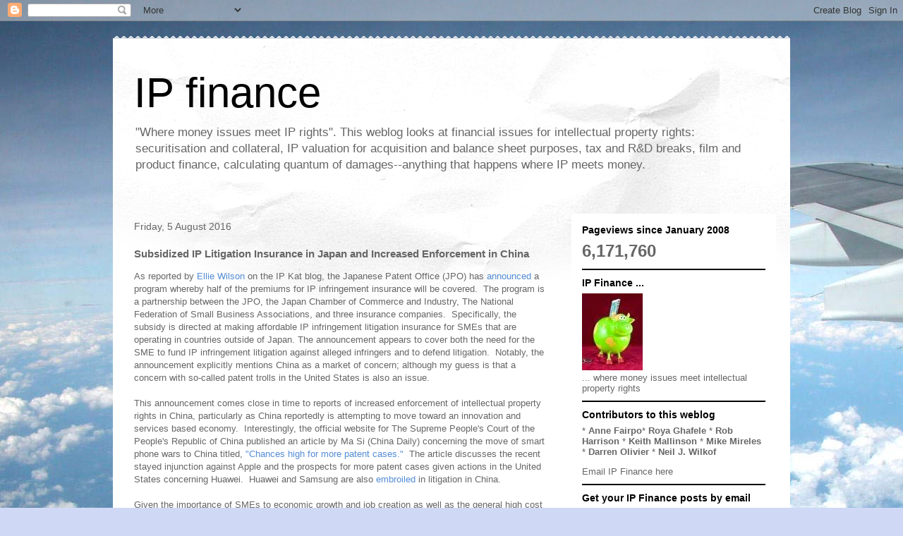

--- FILE ---
content_type: text/html; charset=UTF-8
request_url: http://www.ip.finance/b/stats?style=BLACK_TRANSPARENT&timeRange=ALL_TIME&token=APq4FmCiRxoJaBzF3X_3BsQhM5qaUeAdLz20pgRaQPbBBkew1keUd7I5KpquU0Al3j5imRknTps08ReGX3dCPXhsc3xzB34hnw
body_size: 261
content:
{"total":6171760,"sparklineOptions":{"backgroundColor":{"fillOpacity":0.1,"fill":"#000000"},"series":[{"areaOpacity":0.3,"color":"#202020"}]},"sparklineData":[[0,27],[1,32],[2,49],[3,18],[4,5],[5,8],[6,16],[7,8],[8,8],[9,8],[10,10],[11,73],[12,12],[13,9],[14,13],[15,12],[16,13],[17,24],[18,36],[19,100],[20,61],[21,27],[22,10],[23,13],[24,15],[25,14],[26,32],[27,79],[28,62],[29,29]],"nextTickMs":102857}